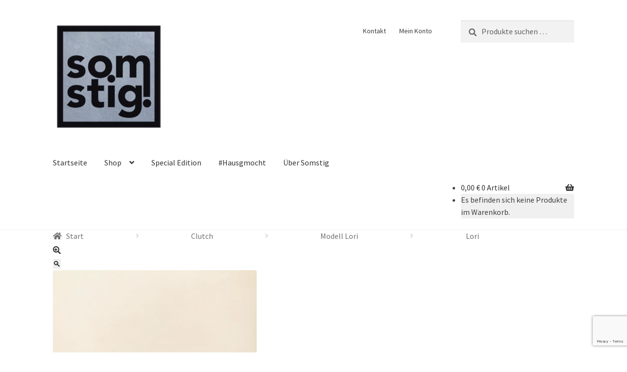

--- FILE ---
content_type: text/html; charset=utf-8
request_url: https://www.google.com/recaptcha/api2/anchor?ar=1&k=6Ld7Z5YUAAAAAK7iWo7MAXvWJKR-NIWnRUh3TgXh&co=aHR0cHM6Ly93d3cuc29tc3RpZy5jb206NDQz&hl=en&v=N67nZn4AqZkNcbeMu4prBgzg&size=invisible&anchor-ms=20000&execute-ms=30000&cb=vtmm5vee0ysa
body_size: 48421
content:
<!DOCTYPE HTML><html dir="ltr" lang="en"><head><meta http-equiv="Content-Type" content="text/html; charset=UTF-8">
<meta http-equiv="X-UA-Compatible" content="IE=edge">
<title>reCAPTCHA</title>
<style type="text/css">
/* cyrillic-ext */
@font-face {
  font-family: 'Roboto';
  font-style: normal;
  font-weight: 400;
  font-stretch: 100%;
  src: url(//fonts.gstatic.com/s/roboto/v48/KFO7CnqEu92Fr1ME7kSn66aGLdTylUAMa3GUBHMdazTgWw.woff2) format('woff2');
  unicode-range: U+0460-052F, U+1C80-1C8A, U+20B4, U+2DE0-2DFF, U+A640-A69F, U+FE2E-FE2F;
}
/* cyrillic */
@font-face {
  font-family: 'Roboto';
  font-style: normal;
  font-weight: 400;
  font-stretch: 100%;
  src: url(//fonts.gstatic.com/s/roboto/v48/KFO7CnqEu92Fr1ME7kSn66aGLdTylUAMa3iUBHMdazTgWw.woff2) format('woff2');
  unicode-range: U+0301, U+0400-045F, U+0490-0491, U+04B0-04B1, U+2116;
}
/* greek-ext */
@font-face {
  font-family: 'Roboto';
  font-style: normal;
  font-weight: 400;
  font-stretch: 100%;
  src: url(//fonts.gstatic.com/s/roboto/v48/KFO7CnqEu92Fr1ME7kSn66aGLdTylUAMa3CUBHMdazTgWw.woff2) format('woff2');
  unicode-range: U+1F00-1FFF;
}
/* greek */
@font-face {
  font-family: 'Roboto';
  font-style: normal;
  font-weight: 400;
  font-stretch: 100%;
  src: url(//fonts.gstatic.com/s/roboto/v48/KFO7CnqEu92Fr1ME7kSn66aGLdTylUAMa3-UBHMdazTgWw.woff2) format('woff2');
  unicode-range: U+0370-0377, U+037A-037F, U+0384-038A, U+038C, U+038E-03A1, U+03A3-03FF;
}
/* math */
@font-face {
  font-family: 'Roboto';
  font-style: normal;
  font-weight: 400;
  font-stretch: 100%;
  src: url(//fonts.gstatic.com/s/roboto/v48/KFO7CnqEu92Fr1ME7kSn66aGLdTylUAMawCUBHMdazTgWw.woff2) format('woff2');
  unicode-range: U+0302-0303, U+0305, U+0307-0308, U+0310, U+0312, U+0315, U+031A, U+0326-0327, U+032C, U+032F-0330, U+0332-0333, U+0338, U+033A, U+0346, U+034D, U+0391-03A1, U+03A3-03A9, U+03B1-03C9, U+03D1, U+03D5-03D6, U+03F0-03F1, U+03F4-03F5, U+2016-2017, U+2034-2038, U+203C, U+2040, U+2043, U+2047, U+2050, U+2057, U+205F, U+2070-2071, U+2074-208E, U+2090-209C, U+20D0-20DC, U+20E1, U+20E5-20EF, U+2100-2112, U+2114-2115, U+2117-2121, U+2123-214F, U+2190, U+2192, U+2194-21AE, U+21B0-21E5, U+21F1-21F2, U+21F4-2211, U+2213-2214, U+2216-22FF, U+2308-230B, U+2310, U+2319, U+231C-2321, U+2336-237A, U+237C, U+2395, U+239B-23B7, U+23D0, U+23DC-23E1, U+2474-2475, U+25AF, U+25B3, U+25B7, U+25BD, U+25C1, U+25CA, U+25CC, U+25FB, U+266D-266F, U+27C0-27FF, U+2900-2AFF, U+2B0E-2B11, U+2B30-2B4C, U+2BFE, U+3030, U+FF5B, U+FF5D, U+1D400-1D7FF, U+1EE00-1EEFF;
}
/* symbols */
@font-face {
  font-family: 'Roboto';
  font-style: normal;
  font-weight: 400;
  font-stretch: 100%;
  src: url(//fonts.gstatic.com/s/roboto/v48/KFO7CnqEu92Fr1ME7kSn66aGLdTylUAMaxKUBHMdazTgWw.woff2) format('woff2');
  unicode-range: U+0001-000C, U+000E-001F, U+007F-009F, U+20DD-20E0, U+20E2-20E4, U+2150-218F, U+2190, U+2192, U+2194-2199, U+21AF, U+21E6-21F0, U+21F3, U+2218-2219, U+2299, U+22C4-22C6, U+2300-243F, U+2440-244A, U+2460-24FF, U+25A0-27BF, U+2800-28FF, U+2921-2922, U+2981, U+29BF, U+29EB, U+2B00-2BFF, U+4DC0-4DFF, U+FFF9-FFFB, U+10140-1018E, U+10190-1019C, U+101A0, U+101D0-101FD, U+102E0-102FB, U+10E60-10E7E, U+1D2C0-1D2D3, U+1D2E0-1D37F, U+1F000-1F0FF, U+1F100-1F1AD, U+1F1E6-1F1FF, U+1F30D-1F30F, U+1F315, U+1F31C, U+1F31E, U+1F320-1F32C, U+1F336, U+1F378, U+1F37D, U+1F382, U+1F393-1F39F, U+1F3A7-1F3A8, U+1F3AC-1F3AF, U+1F3C2, U+1F3C4-1F3C6, U+1F3CA-1F3CE, U+1F3D4-1F3E0, U+1F3ED, U+1F3F1-1F3F3, U+1F3F5-1F3F7, U+1F408, U+1F415, U+1F41F, U+1F426, U+1F43F, U+1F441-1F442, U+1F444, U+1F446-1F449, U+1F44C-1F44E, U+1F453, U+1F46A, U+1F47D, U+1F4A3, U+1F4B0, U+1F4B3, U+1F4B9, U+1F4BB, U+1F4BF, U+1F4C8-1F4CB, U+1F4D6, U+1F4DA, U+1F4DF, U+1F4E3-1F4E6, U+1F4EA-1F4ED, U+1F4F7, U+1F4F9-1F4FB, U+1F4FD-1F4FE, U+1F503, U+1F507-1F50B, U+1F50D, U+1F512-1F513, U+1F53E-1F54A, U+1F54F-1F5FA, U+1F610, U+1F650-1F67F, U+1F687, U+1F68D, U+1F691, U+1F694, U+1F698, U+1F6AD, U+1F6B2, U+1F6B9-1F6BA, U+1F6BC, U+1F6C6-1F6CF, U+1F6D3-1F6D7, U+1F6E0-1F6EA, U+1F6F0-1F6F3, U+1F6F7-1F6FC, U+1F700-1F7FF, U+1F800-1F80B, U+1F810-1F847, U+1F850-1F859, U+1F860-1F887, U+1F890-1F8AD, U+1F8B0-1F8BB, U+1F8C0-1F8C1, U+1F900-1F90B, U+1F93B, U+1F946, U+1F984, U+1F996, U+1F9E9, U+1FA00-1FA6F, U+1FA70-1FA7C, U+1FA80-1FA89, U+1FA8F-1FAC6, U+1FACE-1FADC, U+1FADF-1FAE9, U+1FAF0-1FAF8, U+1FB00-1FBFF;
}
/* vietnamese */
@font-face {
  font-family: 'Roboto';
  font-style: normal;
  font-weight: 400;
  font-stretch: 100%;
  src: url(//fonts.gstatic.com/s/roboto/v48/KFO7CnqEu92Fr1ME7kSn66aGLdTylUAMa3OUBHMdazTgWw.woff2) format('woff2');
  unicode-range: U+0102-0103, U+0110-0111, U+0128-0129, U+0168-0169, U+01A0-01A1, U+01AF-01B0, U+0300-0301, U+0303-0304, U+0308-0309, U+0323, U+0329, U+1EA0-1EF9, U+20AB;
}
/* latin-ext */
@font-face {
  font-family: 'Roboto';
  font-style: normal;
  font-weight: 400;
  font-stretch: 100%;
  src: url(//fonts.gstatic.com/s/roboto/v48/KFO7CnqEu92Fr1ME7kSn66aGLdTylUAMa3KUBHMdazTgWw.woff2) format('woff2');
  unicode-range: U+0100-02BA, U+02BD-02C5, U+02C7-02CC, U+02CE-02D7, U+02DD-02FF, U+0304, U+0308, U+0329, U+1D00-1DBF, U+1E00-1E9F, U+1EF2-1EFF, U+2020, U+20A0-20AB, U+20AD-20C0, U+2113, U+2C60-2C7F, U+A720-A7FF;
}
/* latin */
@font-face {
  font-family: 'Roboto';
  font-style: normal;
  font-weight: 400;
  font-stretch: 100%;
  src: url(//fonts.gstatic.com/s/roboto/v48/KFO7CnqEu92Fr1ME7kSn66aGLdTylUAMa3yUBHMdazQ.woff2) format('woff2');
  unicode-range: U+0000-00FF, U+0131, U+0152-0153, U+02BB-02BC, U+02C6, U+02DA, U+02DC, U+0304, U+0308, U+0329, U+2000-206F, U+20AC, U+2122, U+2191, U+2193, U+2212, U+2215, U+FEFF, U+FFFD;
}
/* cyrillic-ext */
@font-face {
  font-family: 'Roboto';
  font-style: normal;
  font-weight: 500;
  font-stretch: 100%;
  src: url(//fonts.gstatic.com/s/roboto/v48/KFO7CnqEu92Fr1ME7kSn66aGLdTylUAMa3GUBHMdazTgWw.woff2) format('woff2');
  unicode-range: U+0460-052F, U+1C80-1C8A, U+20B4, U+2DE0-2DFF, U+A640-A69F, U+FE2E-FE2F;
}
/* cyrillic */
@font-face {
  font-family: 'Roboto';
  font-style: normal;
  font-weight: 500;
  font-stretch: 100%;
  src: url(//fonts.gstatic.com/s/roboto/v48/KFO7CnqEu92Fr1ME7kSn66aGLdTylUAMa3iUBHMdazTgWw.woff2) format('woff2');
  unicode-range: U+0301, U+0400-045F, U+0490-0491, U+04B0-04B1, U+2116;
}
/* greek-ext */
@font-face {
  font-family: 'Roboto';
  font-style: normal;
  font-weight: 500;
  font-stretch: 100%;
  src: url(//fonts.gstatic.com/s/roboto/v48/KFO7CnqEu92Fr1ME7kSn66aGLdTylUAMa3CUBHMdazTgWw.woff2) format('woff2');
  unicode-range: U+1F00-1FFF;
}
/* greek */
@font-face {
  font-family: 'Roboto';
  font-style: normal;
  font-weight: 500;
  font-stretch: 100%;
  src: url(//fonts.gstatic.com/s/roboto/v48/KFO7CnqEu92Fr1ME7kSn66aGLdTylUAMa3-UBHMdazTgWw.woff2) format('woff2');
  unicode-range: U+0370-0377, U+037A-037F, U+0384-038A, U+038C, U+038E-03A1, U+03A3-03FF;
}
/* math */
@font-face {
  font-family: 'Roboto';
  font-style: normal;
  font-weight: 500;
  font-stretch: 100%;
  src: url(//fonts.gstatic.com/s/roboto/v48/KFO7CnqEu92Fr1ME7kSn66aGLdTylUAMawCUBHMdazTgWw.woff2) format('woff2');
  unicode-range: U+0302-0303, U+0305, U+0307-0308, U+0310, U+0312, U+0315, U+031A, U+0326-0327, U+032C, U+032F-0330, U+0332-0333, U+0338, U+033A, U+0346, U+034D, U+0391-03A1, U+03A3-03A9, U+03B1-03C9, U+03D1, U+03D5-03D6, U+03F0-03F1, U+03F4-03F5, U+2016-2017, U+2034-2038, U+203C, U+2040, U+2043, U+2047, U+2050, U+2057, U+205F, U+2070-2071, U+2074-208E, U+2090-209C, U+20D0-20DC, U+20E1, U+20E5-20EF, U+2100-2112, U+2114-2115, U+2117-2121, U+2123-214F, U+2190, U+2192, U+2194-21AE, U+21B0-21E5, U+21F1-21F2, U+21F4-2211, U+2213-2214, U+2216-22FF, U+2308-230B, U+2310, U+2319, U+231C-2321, U+2336-237A, U+237C, U+2395, U+239B-23B7, U+23D0, U+23DC-23E1, U+2474-2475, U+25AF, U+25B3, U+25B7, U+25BD, U+25C1, U+25CA, U+25CC, U+25FB, U+266D-266F, U+27C0-27FF, U+2900-2AFF, U+2B0E-2B11, U+2B30-2B4C, U+2BFE, U+3030, U+FF5B, U+FF5D, U+1D400-1D7FF, U+1EE00-1EEFF;
}
/* symbols */
@font-face {
  font-family: 'Roboto';
  font-style: normal;
  font-weight: 500;
  font-stretch: 100%;
  src: url(//fonts.gstatic.com/s/roboto/v48/KFO7CnqEu92Fr1ME7kSn66aGLdTylUAMaxKUBHMdazTgWw.woff2) format('woff2');
  unicode-range: U+0001-000C, U+000E-001F, U+007F-009F, U+20DD-20E0, U+20E2-20E4, U+2150-218F, U+2190, U+2192, U+2194-2199, U+21AF, U+21E6-21F0, U+21F3, U+2218-2219, U+2299, U+22C4-22C6, U+2300-243F, U+2440-244A, U+2460-24FF, U+25A0-27BF, U+2800-28FF, U+2921-2922, U+2981, U+29BF, U+29EB, U+2B00-2BFF, U+4DC0-4DFF, U+FFF9-FFFB, U+10140-1018E, U+10190-1019C, U+101A0, U+101D0-101FD, U+102E0-102FB, U+10E60-10E7E, U+1D2C0-1D2D3, U+1D2E0-1D37F, U+1F000-1F0FF, U+1F100-1F1AD, U+1F1E6-1F1FF, U+1F30D-1F30F, U+1F315, U+1F31C, U+1F31E, U+1F320-1F32C, U+1F336, U+1F378, U+1F37D, U+1F382, U+1F393-1F39F, U+1F3A7-1F3A8, U+1F3AC-1F3AF, U+1F3C2, U+1F3C4-1F3C6, U+1F3CA-1F3CE, U+1F3D4-1F3E0, U+1F3ED, U+1F3F1-1F3F3, U+1F3F5-1F3F7, U+1F408, U+1F415, U+1F41F, U+1F426, U+1F43F, U+1F441-1F442, U+1F444, U+1F446-1F449, U+1F44C-1F44E, U+1F453, U+1F46A, U+1F47D, U+1F4A3, U+1F4B0, U+1F4B3, U+1F4B9, U+1F4BB, U+1F4BF, U+1F4C8-1F4CB, U+1F4D6, U+1F4DA, U+1F4DF, U+1F4E3-1F4E6, U+1F4EA-1F4ED, U+1F4F7, U+1F4F9-1F4FB, U+1F4FD-1F4FE, U+1F503, U+1F507-1F50B, U+1F50D, U+1F512-1F513, U+1F53E-1F54A, U+1F54F-1F5FA, U+1F610, U+1F650-1F67F, U+1F687, U+1F68D, U+1F691, U+1F694, U+1F698, U+1F6AD, U+1F6B2, U+1F6B9-1F6BA, U+1F6BC, U+1F6C6-1F6CF, U+1F6D3-1F6D7, U+1F6E0-1F6EA, U+1F6F0-1F6F3, U+1F6F7-1F6FC, U+1F700-1F7FF, U+1F800-1F80B, U+1F810-1F847, U+1F850-1F859, U+1F860-1F887, U+1F890-1F8AD, U+1F8B0-1F8BB, U+1F8C0-1F8C1, U+1F900-1F90B, U+1F93B, U+1F946, U+1F984, U+1F996, U+1F9E9, U+1FA00-1FA6F, U+1FA70-1FA7C, U+1FA80-1FA89, U+1FA8F-1FAC6, U+1FACE-1FADC, U+1FADF-1FAE9, U+1FAF0-1FAF8, U+1FB00-1FBFF;
}
/* vietnamese */
@font-face {
  font-family: 'Roboto';
  font-style: normal;
  font-weight: 500;
  font-stretch: 100%;
  src: url(//fonts.gstatic.com/s/roboto/v48/KFO7CnqEu92Fr1ME7kSn66aGLdTylUAMa3OUBHMdazTgWw.woff2) format('woff2');
  unicode-range: U+0102-0103, U+0110-0111, U+0128-0129, U+0168-0169, U+01A0-01A1, U+01AF-01B0, U+0300-0301, U+0303-0304, U+0308-0309, U+0323, U+0329, U+1EA0-1EF9, U+20AB;
}
/* latin-ext */
@font-face {
  font-family: 'Roboto';
  font-style: normal;
  font-weight: 500;
  font-stretch: 100%;
  src: url(//fonts.gstatic.com/s/roboto/v48/KFO7CnqEu92Fr1ME7kSn66aGLdTylUAMa3KUBHMdazTgWw.woff2) format('woff2');
  unicode-range: U+0100-02BA, U+02BD-02C5, U+02C7-02CC, U+02CE-02D7, U+02DD-02FF, U+0304, U+0308, U+0329, U+1D00-1DBF, U+1E00-1E9F, U+1EF2-1EFF, U+2020, U+20A0-20AB, U+20AD-20C0, U+2113, U+2C60-2C7F, U+A720-A7FF;
}
/* latin */
@font-face {
  font-family: 'Roboto';
  font-style: normal;
  font-weight: 500;
  font-stretch: 100%;
  src: url(//fonts.gstatic.com/s/roboto/v48/KFO7CnqEu92Fr1ME7kSn66aGLdTylUAMa3yUBHMdazQ.woff2) format('woff2');
  unicode-range: U+0000-00FF, U+0131, U+0152-0153, U+02BB-02BC, U+02C6, U+02DA, U+02DC, U+0304, U+0308, U+0329, U+2000-206F, U+20AC, U+2122, U+2191, U+2193, U+2212, U+2215, U+FEFF, U+FFFD;
}
/* cyrillic-ext */
@font-face {
  font-family: 'Roboto';
  font-style: normal;
  font-weight: 900;
  font-stretch: 100%;
  src: url(//fonts.gstatic.com/s/roboto/v48/KFO7CnqEu92Fr1ME7kSn66aGLdTylUAMa3GUBHMdazTgWw.woff2) format('woff2');
  unicode-range: U+0460-052F, U+1C80-1C8A, U+20B4, U+2DE0-2DFF, U+A640-A69F, U+FE2E-FE2F;
}
/* cyrillic */
@font-face {
  font-family: 'Roboto';
  font-style: normal;
  font-weight: 900;
  font-stretch: 100%;
  src: url(//fonts.gstatic.com/s/roboto/v48/KFO7CnqEu92Fr1ME7kSn66aGLdTylUAMa3iUBHMdazTgWw.woff2) format('woff2');
  unicode-range: U+0301, U+0400-045F, U+0490-0491, U+04B0-04B1, U+2116;
}
/* greek-ext */
@font-face {
  font-family: 'Roboto';
  font-style: normal;
  font-weight: 900;
  font-stretch: 100%;
  src: url(//fonts.gstatic.com/s/roboto/v48/KFO7CnqEu92Fr1ME7kSn66aGLdTylUAMa3CUBHMdazTgWw.woff2) format('woff2');
  unicode-range: U+1F00-1FFF;
}
/* greek */
@font-face {
  font-family: 'Roboto';
  font-style: normal;
  font-weight: 900;
  font-stretch: 100%;
  src: url(//fonts.gstatic.com/s/roboto/v48/KFO7CnqEu92Fr1ME7kSn66aGLdTylUAMa3-UBHMdazTgWw.woff2) format('woff2');
  unicode-range: U+0370-0377, U+037A-037F, U+0384-038A, U+038C, U+038E-03A1, U+03A3-03FF;
}
/* math */
@font-face {
  font-family: 'Roboto';
  font-style: normal;
  font-weight: 900;
  font-stretch: 100%;
  src: url(//fonts.gstatic.com/s/roboto/v48/KFO7CnqEu92Fr1ME7kSn66aGLdTylUAMawCUBHMdazTgWw.woff2) format('woff2');
  unicode-range: U+0302-0303, U+0305, U+0307-0308, U+0310, U+0312, U+0315, U+031A, U+0326-0327, U+032C, U+032F-0330, U+0332-0333, U+0338, U+033A, U+0346, U+034D, U+0391-03A1, U+03A3-03A9, U+03B1-03C9, U+03D1, U+03D5-03D6, U+03F0-03F1, U+03F4-03F5, U+2016-2017, U+2034-2038, U+203C, U+2040, U+2043, U+2047, U+2050, U+2057, U+205F, U+2070-2071, U+2074-208E, U+2090-209C, U+20D0-20DC, U+20E1, U+20E5-20EF, U+2100-2112, U+2114-2115, U+2117-2121, U+2123-214F, U+2190, U+2192, U+2194-21AE, U+21B0-21E5, U+21F1-21F2, U+21F4-2211, U+2213-2214, U+2216-22FF, U+2308-230B, U+2310, U+2319, U+231C-2321, U+2336-237A, U+237C, U+2395, U+239B-23B7, U+23D0, U+23DC-23E1, U+2474-2475, U+25AF, U+25B3, U+25B7, U+25BD, U+25C1, U+25CA, U+25CC, U+25FB, U+266D-266F, U+27C0-27FF, U+2900-2AFF, U+2B0E-2B11, U+2B30-2B4C, U+2BFE, U+3030, U+FF5B, U+FF5D, U+1D400-1D7FF, U+1EE00-1EEFF;
}
/* symbols */
@font-face {
  font-family: 'Roboto';
  font-style: normal;
  font-weight: 900;
  font-stretch: 100%;
  src: url(//fonts.gstatic.com/s/roboto/v48/KFO7CnqEu92Fr1ME7kSn66aGLdTylUAMaxKUBHMdazTgWw.woff2) format('woff2');
  unicode-range: U+0001-000C, U+000E-001F, U+007F-009F, U+20DD-20E0, U+20E2-20E4, U+2150-218F, U+2190, U+2192, U+2194-2199, U+21AF, U+21E6-21F0, U+21F3, U+2218-2219, U+2299, U+22C4-22C6, U+2300-243F, U+2440-244A, U+2460-24FF, U+25A0-27BF, U+2800-28FF, U+2921-2922, U+2981, U+29BF, U+29EB, U+2B00-2BFF, U+4DC0-4DFF, U+FFF9-FFFB, U+10140-1018E, U+10190-1019C, U+101A0, U+101D0-101FD, U+102E0-102FB, U+10E60-10E7E, U+1D2C0-1D2D3, U+1D2E0-1D37F, U+1F000-1F0FF, U+1F100-1F1AD, U+1F1E6-1F1FF, U+1F30D-1F30F, U+1F315, U+1F31C, U+1F31E, U+1F320-1F32C, U+1F336, U+1F378, U+1F37D, U+1F382, U+1F393-1F39F, U+1F3A7-1F3A8, U+1F3AC-1F3AF, U+1F3C2, U+1F3C4-1F3C6, U+1F3CA-1F3CE, U+1F3D4-1F3E0, U+1F3ED, U+1F3F1-1F3F3, U+1F3F5-1F3F7, U+1F408, U+1F415, U+1F41F, U+1F426, U+1F43F, U+1F441-1F442, U+1F444, U+1F446-1F449, U+1F44C-1F44E, U+1F453, U+1F46A, U+1F47D, U+1F4A3, U+1F4B0, U+1F4B3, U+1F4B9, U+1F4BB, U+1F4BF, U+1F4C8-1F4CB, U+1F4D6, U+1F4DA, U+1F4DF, U+1F4E3-1F4E6, U+1F4EA-1F4ED, U+1F4F7, U+1F4F9-1F4FB, U+1F4FD-1F4FE, U+1F503, U+1F507-1F50B, U+1F50D, U+1F512-1F513, U+1F53E-1F54A, U+1F54F-1F5FA, U+1F610, U+1F650-1F67F, U+1F687, U+1F68D, U+1F691, U+1F694, U+1F698, U+1F6AD, U+1F6B2, U+1F6B9-1F6BA, U+1F6BC, U+1F6C6-1F6CF, U+1F6D3-1F6D7, U+1F6E0-1F6EA, U+1F6F0-1F6F3, U+1F6F7-1F6FC, U+1F700-1F7FF, U+1F800-1F80B, U+1F810-1F847, U+1F850-1F859, U+1F860-1F887, U+1F890-1F8AD, U+1F8B0-1F8BB, U+1F8C0-1F8C1, U+1F900-1F90B, U+1F93B, U+1F946, U+1F984, U+1F996, U+1F9E9, U+1FA00-1FA6F, U+1FA70-1FA7C, U+1FA80-1FA89, U+1FA8F-1FAC6, U+1FACE-1FADC, U+1FADF-1FAE9, U+1FAF0-1FAF8, U+1FB00-1FBFF;
}
/* vietnamese */
@font-face {
  font-family: 'Roboto';
  font-style: normal;
  font-weight: 900;
  font-stretch: 100%;
  src: url(//fonts.gstatic.com/s/roboto/v48/KFO7CnqEu92Fr1ME7kSn66aGLdTylUAMa3OUBHMdazTgWw.woff2) format('woff2');
  unicode-range: U+0102-0103, U+0110-0111, U+0128-0129, U+0168-0169, U+01A0-01A1, U+01AF-01B0, U+0300-0301, U+0303-0304, U+0308-0309, U+0323, U+0329, U+1EA0-1EF9, U+20AB;
}
/* latin-ext */
@font-face {
  font-family: 'Roboto';
  font-style: normal;
  font-weight: 900;
  font-stretch: 100%;
  src: url(//fonts.gstatic.com/s/roboto/v48/KFO7CnqEu92Fr1ME7kSn66aGLdTylUAMa3KUBHMdazTgWw.woff2) format('woff2');
  unicode-range: U+0100-02BA, U+02BD-02C5, U+02C7-02CC, U+02CE-02D7, U+02DD-02FF, U+0304, U+0308, U+0329, U+1D00-1DBF, U+1E00-1E9F, U+1EF2-1EFF, U+2020, U+20A0-20AB, U+20AD-20C0, U+2113, U+2C60-2C7F, U+A720-A7FF;
}
/* latin */
@font-face {
  font-family: 'Roboto';
  font-style: normal;
  font-weight: 900;
  font-stretch: 100%;
  src: url(//fonts.gstatic.com/s/roboto/v48/KFO7CnqEu92Fr1ME7kSn66aGLdTylUAMa3yUBHMdazQ.woff2) format('woff2');
  unicode-range: U+0000-00FF, U+0131, U+0152-0153, U+02BB-02BC, U+02C6, U+02DA, U+02DC, U+0304, U+0308, U+0329, U+2000-206F, U+20AC, U+2122, U+2191, U+2193, U+2212, U+2215, U+FEFF, U+FFFD;
}

</style>
<link rel="stylesheet" type="text/css" href="https://www.gstatic.com/recaptcha/releases/N67nZn4AqZkNcbeMu4prBgzg/styles__ltr.css">
<script nonce="ubq5hclMoYv-RBwdSbmD6g" type="text/javascript">window['__recaptcha_api'] = 'https://www.google.com/recaptcha/api2/';</script>
<script type="text/javascript" src="https://www.gstatic.com/recaptcha/releases/N67nZn4AqZkNcbeMu4prBgzg/recaptcha__en.js" nonce="ubq5hclMoYv-RBwdSbmD6g">
      
    </script></head>
<body><div id="rc-anchor-alert" class="rc-anchor-alert"></div>
<input type="hidden" id="recaptcha-token" value="[base64]">
<script type="text/javascript" nonce="ubq5hclMoYv-RBwdSbmD6g">
      recaptcha.anchor.Main.init("[\x22ainput\x22,[\x22bgdata\x22,\x22\x22,\[base64]/[base64]/[base64]/bmV3IHJbeF0oY1swXSk6RT09Mj9uZXcgclt4XShjWzBdLGNbMV0pOkU9PTM/bmV3IHJbeF0oY1swXSxjWzFdLGNbMl0pOkU9PTQ/[base64]/[base64]/[base64]/[base64]/[base64]/[base64]/[base64]/[base64]\x22,\[base64]\\u003d\\u003d\x22,\x22bFdqTV7ChlDCjgDCl8KfwoLDk8OBO8OrUsO9wokHPcK/wpBLw4FRwoBOwoZOO8Ozw7DCnCHClMKgb3cXL8KhwpbDtBVpwoNgbcK3AsOnWAjCgXRyLlPCuhFLw5YURMKKE8KDw5/DnW3ClR3DkMK7ecO6woTCpW/Cp3jCsEPCliRaKsK5wpvCnCU4wq9fw6zCvGNADUYOBA0NwoLDozbDtsOjSh7CgsOqWBdGwoY9wqNKwrtgwr3DjmgJw7LDtCXCn8OvG1XCsC4twpzClDgpE0TCrBw+cMOEYHLCgHEJw77DqsKkwpQNdVbCnmcLM8KbL8OvwoTDqzDCuFDDmMOMRMKcw7bCocO7w7VAIR/DuMKGVMKhw6R/OsOdw5sewp7Cm8KOMcKBw4UHw7oRf8OWTGTCs8O+wq1dw4zCqsK4w7fDh8O7NQvDnsKHDj/CpV7ClWLClMKtw5IWesOhcFxfJTF2J0E+w53CoSE6w6zDqmrDmsOWwp8Sw6zCj24fAhfDuE82B1PDiAElw4oPDTPCpcOdwrjCjyxYw41fw6DDl8K5wrnCt3HClMOIwroPwoXCtcO9aMK6EA0Aw78xBcKzWcKvXi5jSsKkwp/Clj3Dmlpvw5pRI8KPw63Dn8OSw69pWMOnw5vCuULCnn4uQ2Qnw5tnAkDChMK9w7FFMihIXmEdwptww6YAAcKnNi9Vwps4w7tiYyrDvMOxwpJVw4TDjmN0XsOrVn1/SsOqw4XDvsOuK8KnGcOzZcKgw60bKXZOwoJHG3HCnTrCl8Khw64Bwp0qwqsvG07CpsKHTRYzwpzDmsKCwokMwq3DjsOHw6lXbQ4Cw5gCw5LCpcKXasOBwpJhccK8w4FhOcOIw6ZKLj3CkH/Cuy7CvsKCS8O5w4bDgSx2w6oXw40+wrd4w61Mw7xMwqUHwojCuwDCggbCoADCjlBIwotxS8KwwoJkFhJdER8ow5Ntwog1wrHCn3pAcsK0UcKOQ8OXw4HDi2RPHcOYwrvCtsKbw6DCi8K9w6DDqWFQwq4FDgbCqsKVw7JJMcKaQWVMwrg5ZcOBwpHClmsvwo/[base64]/CsjUXP2EHw54DwobDkMOKwqLClcKUYC9rdMKpw5ArwpvCuEF9bMKuwoLCg8OLKQdsIMOUw69gwq/Cu8K/CmjClGzCjsKOw59uw7TDjsK+AcKJNSrDmMO9P07CusOwwrfClMKjwpZ5w4vDgMKGUMKGYsK6QmnDqMOBcsKdwro/RUYfw7XCj8O3ClsXJ8OHw65PwpLCi8OIKcOuw7dlwoEJJnJ9w69hw4gzAhp4w74UwpvCpMKAwq3CpcOAL3fCuAHDu8Onw7sdwrx4wq4ow4Y2w4pZwo/CqcKhOcKoRsOCS0o/wqTDucKbw53CisOAwr1Tw4PDgcOYEg0eAsKuEcObMWIrwrfDtcOEAMOCfhc4w43CmG/CrVtTd8KYYwF7wqjCncKpw4vDqX9YwoEswqfDqiPCrxvCjcOdwqjCny0cSMO7woDCtRLCkT4Fw7pnwr/DoMK/[base64]/wopLJMKdADLCmcKWwpPCr1vDjWk5wpQ6Hyo6M0N6wrU4wrjDrmhYFcOkw4xYb8Ohw7TDl8OTw6fDqCR4w7sPw7UEwqlcQQXDhSU8CsKAwrTDrifDtRVHDmHCnsOVP8Oow77DqXfChmZKw68zwq/CuCbDnjvCscOgFsOGwqw7CFTCs8OHM8K/QMKjc8O+fsOWP8Kzw4fCq3FLw6F4VnAIwqJ7wrcaGXsqKMKcBcOQw77DosKrFGzCuh5ZXhXDrC7CnH/[base64]/[base64]/DthLCqitGw7AEw5nDicObwpzDlcOLW8Kgw7/CgsK+wpfDiWdSTjrCnsKHS8OrwoBKe3ZUw55MFmnDp8OHw7LDuMOdOUXCu2LDlGzDnMOEwo0ARDPDpcKWw6lRw7nCkGUMfsO+wrIyHkDDtSMYwpnChcOpA8KgWsKdw4w/TMO1w77DqcOKwqJbaMKdw6zDhAJAaMOdwrnDhUzDhsOUTlxPY8OsAcK/w5d9NcK0woULdSUjw7sBwqwJw6LCsybDnMKYGncLw48/w68Awoo9w4FfNMKMasKiV8O9w54nw4gbwrPDoVlYwqdZw5TCjgXCrDsHVDIkw6tKMcKHwpzDq8O7wrbDjsKnw619wqxmw4hqwosqwpHCq0LCt8OJIMKOaipqacKlwplRd8OmNFhXY8OPXwLCihABwqpQQMKBF2rCoAvCmsK0B8K/w67DuGLDrCzDkBxcbsOxw4zDnlRbXwLCpsKEHsKew4kQw4V+wqLCnMKvNlAaFENKZsOVU8OUAMK1a8OgXW5qNgI3w5oJPsOZQcKzT8KjwqXCncOQwqIhw6HCm0wcw74dw7PCqMKsbMKnE2k8wqvCpzwpeh4ZPlEmw4lNN8Ovw63DgWTDnEvDoGkeA8O9IsK3w5/[base64]/[base64]/CosOTw7IPw5LCjmJsP8KeR8OEw6R7ECTCkD4nw7s0O8O2wrBOA3DDicObwpc/TXdowozCkk0VKFYfwphGT8KhEcOwAntXZMOxJC7DpFvCuTUINA0Kb8OzwqHCiU1ewrs9CHhwwoBqYU/CgibCmcORWQFaaMOVLsOBwoAkwoDCksKGQURnw6nCqVR9wqMCOcObbjAPaAY8RMKgw5rDu8OAworCjMO/wpNVwodETRrDo8OCMUrCjWxewr9kasK6wrbCksK2woHDpcOaw7UGwpcqw5zDgMKbCcKiwrXDjVVCZD/CmcOcw6RIw4gkwrYFwrXCkB0qRgZtA0YJYsOZEMKCf8K/wpnCrcKrVsOFw7Bgw5phwrcUCRjCjD41fS/[base64]/CuQ88D3fDhMKLPGgETmU6wpLDncOHHcKTw6sOw59WA1VlI8KdAsKswrTCosK+MsKOwro1wq/DpC7DqsO0w5LDtH8Uw7cCw63DqsK0DmMBBsOIAsKmLMKCwqtLwqwcExvCg24wfcO2wqMxw4PCtBjCu0jCqhzCtMKNw5TDjcOyZEwvKsOnw7DDtsOnw7rCjcORBH/Cu3zDmcOXWMKNw4x/wqbClsOswoFGw6hcejJWw47CksOMPsOgw6huwrfDvWjCpD7CvsOAw4/DrcONesKfwrcFwrfCtcONwp1vwp3Dvy/DoxXCsD09woLCu0LCoRZsZsKtY8Odw7QMw53DlMOIYMKhFHVpdsOHw47DtsO8wpTDlcK1w4jCmcOGNcKARx3Cn1LDl8ORworCpsO3w7rCjcKSAcOUw4cwdk0wNxrDisO3KMOAwp5Zw5Qpw6/DlMKxw4M0wqzCmsKAfMOfwoNpw7o6BcOOCR7CuXfCgH5Sw6LCjcK5HDzCmFEUK3PClcKLMsOewpdcw4jCv8OYDBF6ecOsE01TaMOjbH/DshJiw4/Cskt/wq7CkFHCnzscwrYjw7rDpMOewqPDiQNxKsOkd8KtRxt9Zz3DvjDCi8KQwpXDpig1w5zDkMKXDMKAN8KUVMK4wq/DhUbDvMOFw41Fw5FowpvCnhvCvAUaPsOCw5TDrsKAwqgvRMOkw7vClcOAJ0jDqSHDmH/[base64]/wpFcA8KdMBXCs8KCwqrDqCsNHVLDiMOnw7BrHV3CssK6wqBdw6vCu8OXfHomdMK8w5Etwp/DjMOgA8Kyw5DClMKsw6Vkcn5IwpzCvQ7CpsKQwrDCh8KPL8OIwo3Cnjx3w5LCh2kBwoTCg3B2wo8NwqjDsEQbwpYUw6jCiMOhWzHDqnvCmDPCggUdw5rDsmrDoyLDh2zClcKfwpbCq3Q/UcOjw4zDoStYw7XDnh/DoH7DrcOpVcOYeGHCsMKXw47Cs0vDnSYAwrhswpPDtsKtIMK7ecOQXcONwpwPw7Qvwqk4wrE8w6DDtkjDscKFwovDssKFw7TDt8Osw49uGCrColthw7McFcOTwrNvecOweTF0wroUwrpSwovDhGfDrDfDnFLDmGADegB/aMKWfQjDgMOjwqhwc8O3DsO8wofCiU7Cn8KFX8Opw7FOwroeElQIw7F2w7YrZMOYesOwd0tnwrPDv8OWwo3CtsOkD8OqwqTDm8OlQsOrBU3DoRnDtxbCu2HDq8ODwr/CjMO7w5DCl2ZqPSlvXMK3w67DriV+wokKT1jDvCfDm8ORwqrCgjbDkFnCq8Kmw4fDhMKnw7PDqSZgc8OaUMKqOxTDkkHDjE/Di8OaZAvCqkVrw7pTwprCgMKtBBdwwo4nwq/[base64]/w7V9NjnDtxZ7w7XDlBfCiMOkNMOubgV5wrzDmRATwo88QMK2aRDDscKnw6d+wr3Ch8OeCcONw58SacKvAcO+wqEXw6Fcw6TCisOQwqciw7HCpsKHwqjDhcKTGsOvw4oGT1NsU8KkRiXDvmLCuW7DmsK/[base64]/DpRbDuEbCqAB6WsKXEcKCKMOKwq8/azZVPMK6Z3fCkjxnWcK5wrs7WkAOwrLDqV7Dg8KUQMKpwpjDq3TDrcONw73CiD0Aw5nClj3Dj8O5w6xrU8KSNMKOw5fCs2J3EsKEw7hnEcObw4V+wpxjIGp1wqDClcO4woA2XcOzwoXCvAJ8aMOkw4YHLcKIwp9ULcOfw4TCq3vCn8KXEcOfIgLDrAQPwq/CkWvDtDkOw7t7YDdATwtrw550QB5Tw6DDmgtjB8OBW8KlEFtIbBzDtMKWwrlMwoLDuW8QwrrCrnVePsKuY8K+RFPChm3DmMKRPcKnwrLDhcOyN8K/[base64]/[base64]/Djm7ChBXCjxPDlMOpw6/Ds8K/[base64]/w5ZvawbClQ57M0vCiDjCi8KnwrnDncO6w4Z2JUnDlsKFwrHDjGQUwr8cUcKiw6XCizHCsA12fcOkw4ApG2AKFMKrH8KLOm3DkBHCvUUiw57CqCNmw7HDuF17w5/[base64]/GX/CvH/CiMKcw4nDtcK2PwnDkMO3wpLDhcKzbx9EKF7Dr8OFcwTCqwYfw6dGw6JES1PDk8Oow7t6MkVcAMKBw75JHcKxw5xUaWhkITPDmkYsUMOrwrFDwpbCilHCncO3wrVPd8KgZlh3HFE/w7rDrcOQXsKrw4jDiDpJYXDCh3UuwrR3w73CpUNHXDQ2wobCpgsWcWAZBMOiO8Ofw705worDsgLDp0Fxw4jCmhALwpPCrjk2C8OWwrFww4bDosOew6LCocORBsO8wpXCjFsvw4YLw6NEDcOcPMKww4dqVcOJwrJkwo0TScKRw7NiN2zDiMO2wpx5w74aXsOjOMOywp/[base64]/dwBhGMOqJ8OdGnvDgiNJw6g3wqoJS8Onw5XCscKEwp/Cu8Olwo0YwqlKw5LCmnzCucKBwoPCkDvCm8O1wrEqa8KuGm7CocKMBsO1d8OXwprDoiPDs8K3XMKVH2Usw67Dq8KQw48dGsKYw5rCuwjDnsKxGMKbw5Atw5zDt8O+w73CoXIvwo4ewovDisO8McO1w4zCh8K9E8OHNlciw60cwrgEwo/[base64]/Dv8KlesKewrTCrTHCjMOSZsKYQjzCpxPDjMOQCy7Clg/DrsKZEcKROE0jQlRUHlvCpcKhw7Y0woBSPwllw5fCp8K+w5DDq8Ksw7fCiC4vCcOSIyHDtA9JwoXCvcOOVcOPwpPDvwDDqcKtwox+OcKVwojDrMOPSw0+SMOTw4rCkncIY2l2w7zDkMKJwok4RDfCr8Kdw4zDisKUwofCrx8Hw7Nmw57DuzjDqcO/fl8aJ3M1w5VBc8KTw7NoOlzDhsKWwpvDvlc4OcKGNsKCwr8Kw6RvL8K9PGzDpBI2UcOPw55ewrwRaDl/w5kwTUnCihDDncKSw5djMMK+MGXCtcOrw5HCkyrCucK0w7rCl8OzW8OTCGXCiMKvw5/[base64]/DohLDtsOSwoB3w5JcYmZow54FCW9QEMOSwpcTwpUaw7F5wp3Do8Kzw7jDphzCrwXDucOVSG8uHWfCkMO2w7zCskbCpXBiZi3CisOtfsOQw60mZsKsw6/[base64]/[base64]/DicOhw5TDlG0nbzkmT303w7dxw7d5w4EaAcO9ccOkV8K/cn4GFyHCkXIwfMO2Z0lww5bCrwtiw7HDuWrCtjfDgcKWw73DocOpEMOLEMOsNFrCsXTCt8OOwrPDpcKgGxnCpcOET8Kiwo3DqRLDrsK1YMKePG9xQyo6LcKDwofCuHHCrcOdKsOcw77CnDzDr8Oewolqw4IawqQkNsK/dQDDucKlw5XCt8Opw44Dw49/KT3Cg10XGcO5wrbCkj/DhMOaasKhS8KDw6wlw7vDsQzCjwt+bMO1R8OZVBRTJsKyIsOaw4c0acO2RF/[base64]/DpEljEzlhw7ImRlMoA8OxwpvDow9RQG8/wpTDqsKqBSU2NXYEw6XDn8K6w6TCi8OZwq0Uw5rDosOCwrJ4dcKXw5TDusK5w7XCiGpQwpvCksKYQ8O/YsKsw5TDoMO9VMOobTkUZQ/CqzQFw64pwrjDmg7CuzXCmMKJwofDpgrCssO3YDPCqQ1KwrZ8EMKXCGLDq0zCiyhQI8OAVyHCpg4zw73Cj1YHw5nCgSTDl25BwqR3Sxwbwr8bwoZYGx3DiGQ6fcKCwotWwrnCvsK/[base64]/Dt8OkacOMIcORWBjChsK/ZcOswpRSw69jZGkDZ8OpwovCqEvCqXrDjXnCj8Ohwrlhw7R2wo7ChCFXUV0IwqVxWG/[base64]/VsOdwoFaQQIbB8OIwpbDhzXDl0FABMKhw6vCoMOcw4TDq8K4KcOjw6DDiQzCksOdwoXDvkA0IsO6wqptwqUzwrwRwogyw6lGw5hoFXxOOcKVA8K6w4FVaMKFw7fDq8KGw4nDp8K9E8KcDzbDnsKsdgdeLcO4X37Dj8KGfcOZMCl/[base64]/wpzDrcO5KMKKwr5vwqF2O8OQw7t8WlDChsOewpd3ZcOAGRPCl8Oxcn8dS1VEZW7CpHBPP0fDssKuV2VdWMOsBMKBw4XCvUzDlMOMw6IZw5zCggHCrcK3DUvCjMOfTsKED3/CmVDDmUt4wqFow41AwozCm3rCjcKbWHTChMOEHkvCvAjDk1l7w63DghsOwpovw6nCl0AowpkCS8KrG8OQwo/DkyFew57CqcKYTsKnwowuw5w4w5zDuT5JBA7CoSjCs8Oww4TCh2rCt0cQZF8jKMKzw7JOwo/DqcKfwo3Dk2/[base64]/DhAHDgMKWw6cqccKXwr/CgEbDimPDh8KMwpUGaBQyw70Aw7QTTMODKcO/wqLCtirCj3nCkMKrEztyW8KMwq3CgsOWwqLDpsOrBmwZWi7DkyrDsMKfTn8BV8KofsOhw7LDh8OIPMK4w4cQRsKwwoRCEsOGw7jDlFpJw7PDscOFbMO/w6Buw5RVw5DCl8Opa8KTw4hiw6/DrsKSK1XDkhFQw5zCjMOnaArCsBjCnsKiasOgfwrDrcKuT8O6GxAywq89H8KJL2U3wq1KbQAqwqs6wr54J8KhBMODw51oTnbDt1TCozcbwr3Dj8KEw5xKO8KkwpHDs0bDmyrCmHR5NcK0w7XChjbCv8ORCcKMEcKfw4EfwohOcmJ+P0/[base64]/OsKZw5smNsOewqJbA0jClMOLwqjDuhjClsK+asKMw7jDjW3Ct8KTw7MbwrfDkAN4bE8hLsOZw7s5wqTDrcKmasOtw5HCucOjwrfCr8OTFiQiY8KZCMK/ay4vInrChhx7wpwPTXzDjcKEDsOCBMKdwr1bwpLCkiECw4bDicKTO8OjEDvCq8KCwrtVLgPClsO3GGdTwpkYb8Okw7k+w6vCoAfCijnDnhnDn8OjJ8KDwr/CsAPDkcKPwpfCk1p9P8KfJ8Knw7TDskrDtsO7VsKaw5/CrsK0I15vw4zCi3nDkQvDk2lvf8ODb1NRDcK3w7/Ch8K1YErCiAPDkgzCjcKUw7h4wrk3YsOAw5rDk8OQw70DwqBzH8OlJEciwodpd0rDocOsUMODw7fCvGUVJjjClw3DtMKJwoPCuMO3wo/[base64]/EXXDuUXCs31hwqlwT8OcFHgmQMO8wqrCnGdewr1YwrrCnh5Xw5/DsnUmQSPCncOxwqgiRsKJw4jDnsKdwrBvLwjDimUlQGopH8KhNEMIAGrCrMORFSYyVg9Rw5PDvcKswp7CvsOhJ2RSDcOTwqIewogKw6LDmsKfODDDmTJtGcOteTzCq8KkeQXDvMO9M8Kyw4Vww5jDmg/DsmvChgDCrl7CgkvDksKPMRMuw4NpwqokDsKbL8KmYD4QGDbCgSPDrRzDlGzDolDClcKyw4RIw6TCgsKvSA/DvmvChsKOKDHClELDsMKWw7kGNMKcHUExw5bCjmLDny/DkMKsRcORwq7DoiM2f3nDnAPDnWfClHM2JwDDhMO7w5xMw7TDoMOoTivCumZuNDHClcKUwrbDghHDj8KABVTDlMOIAiNEw7VuwonDucKCZx/CicOhL0wGR8K4FzXDsiPDrMOSIWvCmQkUMsOMwqXCgsKVKcOHw5HCkl5vwr5vwqxMGCvCkMOCIsKqwrBzCGV+LxlPDsKgGARtXHjDvxMTPjh/[base64]/D3vDh8OWYijDgwLCvsOHTkdbRcKjwoPDsWIqwqvCvcOTVcKQw6DDq8Opw7MWw7zCscOxcnbCrRlUw7fDt8KYw5RHZyrDscO2QcKAw4s7G8O3w5/CicORwp3CjMKcH8KYwpzDlMKJMQYZdVFQBGpVwp0/R0NbPm93FsKyPsKdXS/[base64]/SRZMRGQuYn5qKzQbw5cbBUfCh8K/SMKuwpPDohHDsMOQR8OhOFtmwpbDg8K3GR4DwpxqbsKGwrDCjSXDrsKmTRDCocKRw7bDgMOHw78Hw4fDm8OgDDMXw6jCrDfDhx3Chz4pYypAaQ8HwozCp8OHwp4Kw6TCjcKxQGPDg8K0VQzDr17DnG7DpiFPwrwVw63CvA9Jw6/ChSViKnzCoy4nZUrDhx49w4XCmsOJDcO2woPCtcKkAcKtI8KXw6J4w45nwpjCgz7CrFUewonCiVVfwp3CmRPDqcKxFcO8YihOGMOnIj5awo7CssONw4BCRsKifVHCkj7DmCTCn8KUHQNfc8Oxw6/CiBvCpMOvwq/ChGpvbDzChsOlw73DiMKswpLCuExfwpXDs8OBw6lnw6I2woQhClI/w6LDrMKLCyrCtcO5RBnDi1nCiMOHaVIpwq0DwpFfw6VPw7nDvg8rw7IKcsOxw4MSwp/DmxhWYcOJwqTDucOAHcOtUCRZdFo1WgLCtMOvYsOZFsOyw70NTcOIJ8Kob8KgCcOQwpPCtwHCnAAtalvDtMKQSG3DtMO3w5zDn8OoeifCncOsbi0BBV3DuDd3wpLDosOzcsOed8KBw6vCrV/DnUsAwrrDssOofx/[base64]/w5UfdsKFQMObHcKFwpwUw7HDrntdw6JpwpoIw6h0wptQBcKUA3Nuwr98wpZcLDjCrMOsw6XDnQ4Cw7gWYcOYw4jDu8KPfC82w5TCj1/CggDDrMKoQzwgwq/Ci0wgw7nCty9UWgjDkcO0woQzwrfChsOPwpYJwqoGJsO1w7XCjVLCtsOXwojChMOPwpVrw4wSBRHDgDVgwoB8w7lSHQrCtwErR8OfUwtxexbDg8KtwpHCqmLCuMO3w79ZS8KQIcO/wpALw7/DrMK8QMKxw7QqwpAQw7pXUkHCvRFUw41Tw6IpwqjCqcODFcORw4bClTciw6oge8OyWk3Dijhgw54eCW5rw5PCtX1SBMKnasO3bsKZCMKXQB3CrRbDpMOhHcOOBlTCsm/[base64]/[base64]/DrGQ9wrxzw7HDvcOKwoZ5wqnCusKsfcKFX8KvI8KvTn3Dk3chwojDv09PSgzClcOFREdzEsOcIsKGw5luX1fDpcKrHcO1WRvDq0XCo8K9w4DCmk1fwqRzwrQDw5PDuirDt8K9DRZ5wo44wpHCiMKBworCt8K7wqlwwo3CkcKYw4XDkcO1wq3DmC/DlHUKYWs2w7DDucObw6pGT1kyXxnDmCsFOsK2w7sdw5rDhsKdw7bDqcOkwr0Cw4cZLMOWwoEEwpRWLcOywrLCh3nCkMOsw7bDqcOPIMKMfMOXwrViIcOIAcO4UH7Dk8K/w6rDomjCicKRwo03wobCo8KTw5rClHV0wp7DtcOGG8KGVcOxPMO4EsO/[base64]/CnsOlOkrChjXDt0bCnMOqw6d+NH1BD8OZwoc4LcOYwpzDtsOdWh7DkMO5dMOvwo7CmMKWEcKgGhAgQCvDjcOLYcKiQ2BJw4vDgwkkOcONOiBkwrLDo8OwZX/CocKzw7RNF8OMaMO1wqpxw6wlTcO9w50XFBMbXFhOM2zCq8KWUcKZbl7CqcKcKMK7G2cPwoLDu8ODW8O2JwXDl8Kfw7YEI8KBwqBVwp0rfQBNDMK9K0rChl/CiMODBcKsdTXCh8KvwqpzwohuwrDDv8OFwpXDn1w8wpUiwokqUcKXJsOFHi8CAcOzw6PCn3wsK17DkcK3Uwwte8K/USNqwr5IcUnDv8KOLsK/BQbDomnCgE8dNMKKwpIGSgMwOF3Co8ODNlnCqsO7wol0JsKnwobDkcOSVsOKZ8KJwrzCusKfwrLDhBZww4vCscKIRcKkWsKofcKcMWHCkDfDo8ODF8KLNigCwoxPwo7CuHDDkkY9IcK0PE7CgVQBwoYWHV/CuizCt0/DkjzDnMOJwqnDjcOHw5fDuQDDkynCl8Ovwo9GYcKUw7cnwrTCrncbw59nFRLCo2rDoMKGw7ozCGXDszLDk8KFEkzDhG0NJXkJwqE9JMKQw4vCocOsQMKkETlrehoVwplSw6TCmcO+IVZGdsKaw4IJw4VwQnELP3/Dm8KNVhE/dQHDpsOLwpvDgFnChMOPYjhrLAvDqcO/NEXCmsOyw6bCjw3DkTBzXMKSw4Mow63DnyZ7wqfDm0UyNMOaw7ciw7htw7YgNcOZTsOdAsOjNcOnwpQiwp1ww7w0WsKmG8O2J8KSw4vCr8KTw4DDnDhWwr7DlV8nXMO2acODOMKuUsOdVi83VsKWwpLCksOIwrvCpMK0aV5JdMKpfXNOwr/DoMKpwq7CgsK5JcO8ORxaaFQpS0l3e8OnE8K9wqnCncKCwqYnw5jCmMKyw593ScOedMOvWsKMw4pgw6vCiMO7wrDDhMOkwqJHGUnCuBLCtcOxTEHClcKQw7nDqmnDj2TCnMK6woNXO8ObVcO6w77CrxXCsjNZw5nChsKKR8OFwofDnMO9w7AlOMOJw5/[base64]/CrMO7AcKzKg3DnGvCs8KSw7DCkigcwpbDvWzCr1EDGSzDozInLUbDnMK1P8OhwpU8w6Exw4ddcwNXIWvCr8KswrDColhkwqfCpAHDgkrDpsKcw5tLMmdyA8OMw5nDqcOSccOqw7EVw64Ow693J8KDwrNKw5gcwrtnBcO2FThHZ8KNw5gpwoHDvsOSwqQMw6/DjyjDij7CusKJIG5hHcOFZ8KwBGc5w5ZRwo9/w742wr4uwq3CqQjDqcOSDsK6w4xYw5fCksOocMKTw47DuA5gZgrDnz3CrsKqBsKyP8ODIitpw64aw4rDoloBwqvCoXMWe8OZcDXChMOQJsOOOl9KFsKZwoMqw7sbw5/ChAHDgy07w5QRQH3Ch8O+w7TDnMKiwoofcTkMw4V0wovDusOzw7A+w6kfwoTCmAIaw7Niw45Ww7Jjw5Ufw6HDm8OtGEfDonl7wrhiVSc9wpnDncOEB8K3JlXDt8KTWsKbwrzDgMKSLMKKw4nDhsOAwopnw4E3NcK/[base64]/DtRXCqxDDsljCncOFBS/DrlLDs8KFw6cvwp7DvQt3wonDjMO8esOBTn9IXH8Cw6pDU8KpwonDgiJdBcOYw4Uuwq0qV1/DlltJWj9mIDTCgkNlXGDDsx7DlXpCw6HDnTR5w47CisKFDiVFwqbCpMKLw59Pw7I5w7l4dcOUwprCpCDDrgfCuWNpw6nDkkTDq8Khw4E2wokfGcKkwpbCs8OUw4V3w6wvw6PDswXCsRpKWRfCkcKRw5/[base64]/DnwTDsBIuLcOrUsKKw7LDvFrDt8OXw7bDlXfDqH3DmELCo8KRw7x0w6MUKUINBMK3wrXCrW/[base64]/DiMOOHDo0DkPCosKMwr9rLX/[base64]/CvMO4IGfDnQzCnTLDgEh8fRw8URRyw7d0VsKWT8OJw7hVXHvCpcO7w4HDryLDq8OKcTkSEifDusOMwoM6wqRtwozDglkQEsKgFsKwUVvCinoIwpLDmMOfwrULwoMZYsOJw74aw657wplGR8Ouw6rCu8K/AsObVn7ClBI5wrPDnz7Dh8Krw4UvEMK5wrHClyANPGfCsiJAKRPDpn1owoTCtsODw5dPUhsSB8OIwq7ClsOJcsKRwptXwocESsOewoAtY8KYBhE7Bkhvw5HCtMO3woXDrsO8PToNwqhhcsKhagDCp0bCl8KywponJXMewpVMw7lvKsK6A8O/[base64]/w4dISilHbcO7JsKyM3bDkjoZWTDCmS5ow6lKZm/DlMO8d8Ozwq3CkzXCusOEw5TDocKqKxpowqbDmMKFw7lEwp5IFcKLJ8Ood8Kkw5V0wq7DrT3CnsOEJD7Ci0bCtcKvPTvDn8OQdMOvw7TCicO1wqsywo9RZiDDpcOMZzoIw4zDijrCqFPCn3c5HnJzwrHDjgo3IWPCiW3DisO4LREjw7AmGDBrL8KnRcOnYF/DokPClcOuw5YCw5tRKHkpw6AGw5nDpV7CnUA0JcOmH3oXwpVGSsKHEMOHwrTCrXFow65UwpzCnFjCsVzDg8OKDHPDpg/CvnF8w4Qoai/DgsK0wqItCcONwqfDmnDDqn3CggVBRsOXc8K/UsOHGCsIC2FswqMBwrrDkSYjM8ODwrfDiMKOwpQDVcORacKGw64Uwow/AsKCw6bDqT7DvgvCh8OxQjLCncKTPsKswqrCqkwaPHXDrh7Cs8ODw5VZYsOUKcKXwrZuw5tZdFTCtsONIMKPM1xTw4fDulxqw4d4FkjCog5zw6B/[base64]/SjHCjcKYwqTDgMO1w6Iaw6TCm3oyKG1Nw5PCvsOhKiBnJcKdw4YYfn3CkcK1TXbCqkNqwpI/wpY5w5tOCykjw6HDtcK1bTzDuQk3wqHCuQhoUcKMwqbCncKvw595wpteUMOnAmXCon7DpkMiDMKnwoEcw5rDsTl5w6RDFMKtw7DCjsKpCwLDgFhCwpvCnh1yw7RHM1zDvAzDhMKPw4XCv1/CgxbDrSJiMMKWw4jCmsK5w7PCvHw9w5rDmsKPahnCkMOrw4rCmsObSxw6wqbCkwAkO1YHw7LChcOUwq7CmBBSIFjDvQTDl8K3AsKBOVwiw7HDi8KVV8KTwrNNwqh7wrfCrU3Ctm0/bxrDuMKuUcKrw6Ycw77Dh1zDk2A5w4zCmn7CmsOICFcxPAx8NXXDq3Ihw63DkU7CqsOow6TDsErDgcOWRsKFw4TCpcKbJ8OLMwPDpjEJe8O2YkXDqMOzRsKjEMK3w6TCosK8wro1wrDCpGPCiTR1W3Vnc17DlBnDjMOLf8Osw4/[base64]/Drz7DmmPDk8OjLz9TWAc5woPDlkgww5jCsMKBw70fwq3DnMOhcmY1w7RAwpZRYsKJCXvClh/DlcK+eXF9Hk7Dh8KyfiPCkEwdw5s+w5UWOUsTE37CpsKBVnrCv8KZdcKzTcOVw7ZIM8KiUkIRw6XDr3DDtiQow7wdaStRwrFPworDu3fDvT8iFml3w6PCtcKBw5J8woE4NMO5wrs9wo/[base64]/DmVQ3woNawojCkcOyHsKNwpXCliIuKQlrDMKVwrJUTAsxwoZ9R8KKw6nCosOXRwvDtMOvcsOMVsK3PlYIwqzClcKsJGfCqsOUcX/CncKyeMK1woo5fQLChcK8wqvDjMOfXMKCw4kzw7hCKho7KFhFw4bCpMKQQ1wcQ8O0w57CqMOBwqF4wp7Du191YsKHw59vNCvCvMKqw6LCn3vDpAHDosKHw79ZVB1ww6shw63DkcKbw41wwrrDtApiwrrCkcOLJnFNwrZow4EPw5gAwrwiOsOQwo59eT9kK3bCihU/Bwd/wojCn317WVjDvk/Cu8O7DMO0V03CpWd9GsKMwrbDqx8Mw7HCiAHCtsOvF8KTOWc/e8OTwq0zw54obMOqc8OzPCTDl8K3Tk4PwrTCmG58D8OAwrLCr8OVw5PDssKEw7dWw5IwwplQw71Mw5/DqVx+w7QoOiDCqMOAcsOTwpZew47Dhzh9w5kbw6fDs1zDoDrCncKwwqNUP8K4M8KQBADCl8KUTcKVw7Rrw57ChjRtwrhaCWbDkE51w4IQYkJ/RAHCncKKwrnDiMOsfzN7wofCqUwPc8OwEExdw49qwpDCoEDCpkrDpEPCucOuwqwLw6pxwo7Cj8OkYsOgez/Do8KfwqsAw4p1w7ZJw4NtwpQ3wrhmw4A5I35Aw6YAK2saQHXCjjksw5vDn8Okw7rCosKvWcOqPcO/[base64]/[base64]/DownCllDDnkvDs8OKwq/Dj8OAwrwmN8OEOiR/UEghMCzCvGXCjQLCuVnDvX4pHMKWAcKRw67CqxvDrWDDo8KdWU7DkMKWfsOnwrrCm8KWbMOLK8K4w7s/N349w6nChCTCvcKrw4HDjDjCuF/Cljdew6fDqMOzwqwGJ8KVw4/Cu2jDjMObFVvDvMONw6J/fyV/[base64]/CuMK/TzZWOHLDgsOKe8KaJmgyVyfDmcOOF0d1A2MKwqFuw5IgI8OxwoICw4fCtSB6QD3CtMOhw7kgwqMiChoaw4PDjsKAE8KhdmHCvsOBw7TCgsOxwrjDoMOtw7rCpTDCh8OMw4YewqzClsOgAn/CpgVydcK5wrbDoMOVwpsxwp5jVsOzw7lRGMOjW8OkwpvDuxgPwp3DnsODVMKfw5lOBlMNwpttw7TCq8O2wqXCuzPCq8O6bT/[base64]/[base64]/wqXDkyUlUH3ChXZXw6BdwrM6w6zDsW7DmkImw6PDrHxnw4TCgCzDnVRvwpF0w5xfw5ZCbl/CqcKLXcK7w4XCv8Oaw59OwoVVNQkKdygwQWrCsCcyVMOjw5DCrTQPGyzDtg08aMKIw6/DnsKRdMOKw604w5Z/[base64]/[base64]/w6YVwp7Ciit3wrLCmXLDpC3Du8O1w6DDr0IKw73DucK4worDhH7CnsKpw6DChsO1eMKLMSMOGcObamN3Fl4Yw659w77DtiXDmV7Dm8ONCSrDqRLCjMOqEcKjwo7CmsOyw7AAw4/Di0vCtkQZV2s9w4PDjE7DpMOrworCg8KqecKtw4oqC1t8woMQQUNaPWNfMsO+JRXDhsKXaVMJwo4Mw7fDvsKTVsOgSTjClhYVw60HckbCsHs/YcOUwqrDhVDCl1lif8O1axBVwqLDpVkvw4EZXcK0wp7CocOkesOTw5nCn03Dt3RFw5ZqwonDgsOuwrNhOcKBw7nDkMKhw6AdCsKNTsOcBV7Cnj/CgsKgw5QyScOYEcKKw6o1AcKZw4rCrnsXwrjDjyLDjx9FPAp9wqsGfsKUw67Du2vDt8KjwrHDkhdcN8OdQsOhGXDDoWfCnx00HzrDn1Z/CcOfFlHCusO/[base64]/DkcOOw5laATk1TMOAw5PCjybDuUrClsO2H8Obwq7CpXrCk8K/BsKHw68UAz47fcOBw6N3KB/Cq8OhD8KewpzDiE8rGALCoSAnwoBOw7fDiyLDniddwo3CjcK7w647w6jCv0A1D8OZTGs0wrV4BcK4UCnCvMOWfy/DmVA8wopKWsO6PcOqw6Y/fsOEW3vDgVRkw6Urwp1vRT5fUcK5Z8KAwrxnQcKpXcOId10bworDkxfDjcKVwotRLWtcTREDwr/[base64]/[base64]/dT7DjsKzW8KQwpnCmUBtBmHCq8OMbULCqHBAw7fDpMKHUnzDqcOiwoMdw7QiP8K1IcKEeXLCnUPChCEAw4RfeFXCucKXw4rCvMObw7/ChMKGwp8rwqt+wr3CucKxwoTCuMOxwp4Kw4jCmBXCmHd7w43DvMKuw7LDmMO5wobDm8KzOTfCmsK1PW9RLMOuDcKzDU/CisKrw7MFw7PDpcOVwrbDvihBUMKOHsK+wrrCkMKiNxHCjxxGwrPDlMK9wq3DosKXwok+w5sVwrvDhsOuwrTDgcKYH8KGTiXDl8KGAcKXVFrDmsKwC2/ClMOHZHXCnsKzUMObasOLwpo1w7QVwp5WwrfDpBLCmcOvS8Kuw5HDtBHDjiZnDU/CmWMVUVHDoSLCtmrDjDHDkMKzwrRhw77CosKBwoQgw4gLR3gTw5YrCMOZU8OofcKtw5IMw405w4jCjUHDssKUFcK4wq7Cu8OAwr9vRWjCqmHCocO2wp3DnikENSBVwpUvLcK4wqd/WsKgw7pTwqJHDMOEORQfwqXDlsKrc8Kgw7ZDOkHCgRrDlAbCkm5eUxXDsC3DjMOWQAI2w75qworCiWdbRH0rGcKdAQXCvcOgJ8OiwoN0S8OCw64rwqbDvMOqw74lw7xCw44FUcKew7UWKHTCiSViwqhhw5PCosOgZg5xZMOYMQjDhW/[base64]/CisOUwqjDtUpgKTDCt8KZGljDh0pXIH3DrMKgwonChcOJwqjCoxXCvsKFLlvCnsKdwokZw4nDkD1Lw7s6QsKuJcKRw6/[base64]/CmSXDpkjDp8ODRMKuaMOUfsO1woc0MMKzwqDCjcKseinCiww+wqnCigwQwoJGw6DDnsKQw6oOCsOrwpHDgH3Dvn/[base64]/Dg8KiYTjCiE3CkcKcEMOqw7A\\u003d\x22],null,[\x22conf\x22,null,\x226Ld7Z5YUAAAAAK7iWo7MAXvWJKR-NIWnRUh3TgXh\x22,0,null,null,null,0,[21,125,63,73,95,87,41,43,42,83,102,105,109,121],[7059694,231],0,null,null,null,null,0,null,0,null,700,1,null,0,\[base64]/76lBhnEnQkZnOKMAhmv8xEZ\x22,0,0,null,null,1,null,0,1,null,null,null,0],\x22https://www.somstig.com:443\x22,null,[3,1,1],null,null,null,1,3600,[\x22https://www.google.com/intl/en/policies/privacy/\x22,\x22https://www.google.com/intl/en/policies/terms/\x22],\x22UU3PMkJEV+v+pnPkilC9Z5V8xjx7fxBpuCQzkyAAMRc\\u003d\x22,1,0,null,1,1769618502232,0,0,[246],null,[102,46,178],\x22RC-_LQQh4YMc11_dQ\x22,null,null,null,null,null,\x220dAFcWeA6FEX7HVewcEaOrIXCkZ2l65UMbTtPPM73FPm8TMLvBJIoCiw3jKHWID24491iMRKnU_mbzOqJFHgQUJ346CwHo3ycepQ\x22,1769701302373]");
    </script></body></html>